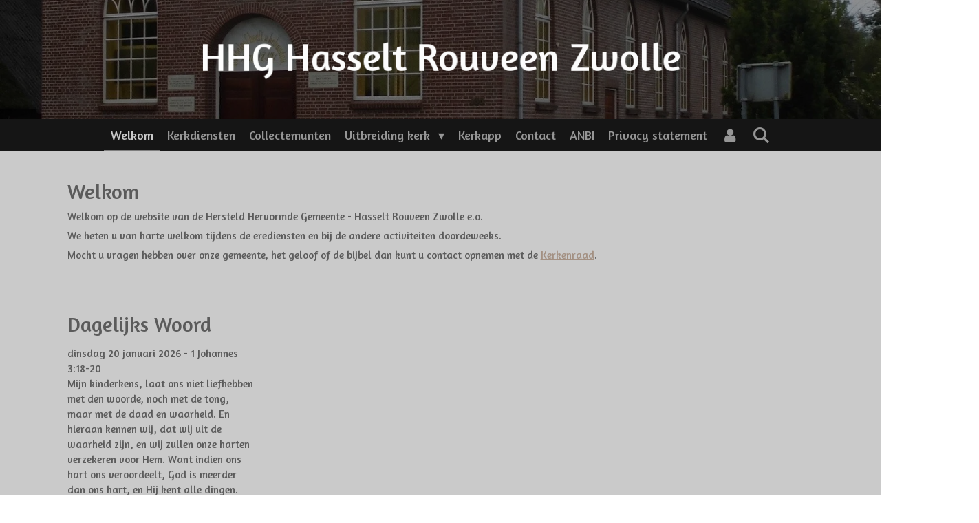

--- FILE ---
content_type: text/html; charset=UTF-8
request_url: https://www.hhg-hrz.nl/
body_size: 11352
content:
<!DOCTYPE html>
<html lang="nl">
    <head>
        <meta http-equiv="Content-Type" content="text/html; charset=utf-8">
        <meta name="viewport" content="width=device-width, initial-scale=1.0, maximum-scale=5.0">
        <meta http-equiv="X-UA-Compatible" content="IE=edge">
        <link rel="canonical" href="https://www.hhg-hrz.nl/">
        <link rel="sitemap" type="application/xml" href="https://www.hhg-hrz.nl/sitemap.xml">
        <meta property="og:title" content="Welkom HHG-HRZ">
        <meta property="og:url" content="https://www.hhg-hrz.nl/">
        <base href="https://www.hhg-hrz.nl/">
        <meta name="description" property="og:description" content="">
                <script nonce="38527e326b956264f948e45364c39685">
            
            window.JOUWWEB = window.JOUWWEB || {};
            window.JOUWWEB.application = window.JOUWWEB.application || {};
            window.JOUWWEB.application = {"backends":[{"domain":"jouwweb.nl","freeDomain":"jouwweb.site"},{"domain":"webador.com","freeDomain":"webadorsite.com"},{"domain":"webador.de","freeDomain":"webadorsite.com"},{"domain":"webador.fr","freeDomain":"webadorsite.com"},{"domain":"webador.es","freeDomain":"webadorsite.com"},{"domain":"webador.it","freeDomain":"webadorsite.com"},{"domain":"jouwweb.be","freeDomain":"jouwweb.site"},{"domain":"webador.ie","freeDomain":"webadorsite.com"},{"domain":"webador.co.uk","freeDomain":"webadorsite.com"},{"domain":"webador.at","freeDomain":"webadorsite.com"},{"domain":"webador.be","freeDomain":"webadorsite.com"},{"domain":"webador.ch","freeDomain":"webadorsite.com"},{"domain":"webador.ch","freeDomain":"webadorsite.com"},{"domain":"webador.mx","freeDomain":"webadorsite.com"},{"domain":"webador.com","freeDomain":"webadorsite.com"},{"domain":"webador.dk","freeDomain":"webadorsite.com"},{"domain":"webador.se","freeDomain":"webadorsite.com"},{"domain":"webador.no","freeDomain":"webadorsite.com"},{"domain":"webador.fi","freeDomain":"webadorsite.com"},{"domain":"webador.ca","freeDomain":"webadorsite.com"},{"domain":"webador.ca","freeDomain":"webadorsite.com"},{"domain":"webador.pl","freeDomain":"webadorsite.com"},{"domain":"webador.com.au","freeDomain":"webadorsite.com"},{"domain":"webador.nz","freeDomain":"webadorsite.com"}],"editorLocale":"nl-NL","editorTimezone":"Europe\/Amsterdam","editorLanguage":"nl","analytics4TrackingId":"G-E6PZPGE4QM","analyticsDimensions":[],"backendDomain":"www.jouwweb.nl","backendShortDomain":"jouwweb.nl","backendKey":"jouwweb-nl","freeWebsiteDomain":"jouwweb.site","noSsl":false,"build":{"reference":"bdb0db9"},"linkHostnames":["www.jouwweb.nl","www.webador.com","www.webador.de","www.webador.fr","www.webador.es","www.webador.it","www.jouwweb.be","www.webador.ie","www.webador.co.uk","www.webador.at","www.webador.be","www.webador.ch","fr.webador.ch","www.webador.mx","es.webador.com","www.webador.dk","www.webador.se","www.webador.no","www.webador.fi","www.webador.ca","fr.webador.ca","www.webador.pl","www.webador.com.au","www.webador.nz"],"assetsUrl":"https:\/\/assets.jwwb.nl","loginUrl":"https:\/\/www.jouwweb.nl\/inloggen","publishUrl":"https:\/\/www.jouwweb.nl\/v2\/website\/5892581\/publish-proxy","adminUserOrIp":false,"pricing":{"plans":{"lite":{"amount":"700","currency":"EUR"},"pro":{"amount":"1200","currency":"EUR"},"business":{"amount":"2400","currency":"EUR"}},"yearlyDiscount":{"price":{"amount":"0","currency":"EUR"},"ratio":0,"percent":"0%","discountPrice":{"amount":"0","currency":"EUR"},"termPricePerMonth":{"amount":"0","currency":"EUR"},"termPricePerYear":{"amount":"0","currency":"EUR"}}},"hcUrl":{"add-product-variants":"https:\/\/help.jouwweb.nl\/hc\/nl\/articles\/28594307773201","basic-vs-advanced-shipping":"https:\/\/help.jouwweb.nl\/hc\/nl\/articles\/28594268794257","html-in-head":"https:\/\/help.jouwweb.nl\/hc\/nl\/articles\/28594336422545","link-domain-name":"https:\/\/help.jouwweb.nl\/hc\/nl\/articles\/28594325307409","optimize-for-mobile":"https:\/\/help.jouwweb.nl\/hc\/nl\/articles\/28594312927121","seo":"https:\/\/help.jouwweb.nl\/hc\/nl\/sections\/28507243966737","transfer-domain-name":"https:\/\/help.jouwweb.nl\/hc\/nl\/articles\/28594325232657","website-not-secure":"https:\/\/help.jouwweb.nl\/hc\/nl\/articles\/28594252935825"}};
            window.JOUWWEB.brand = {"type":"jouwweb","name":"JouwWeb","domain":"JouwWeb.nl","supportEmail":"support@jouwweb.nl"};
                    
                window.JOUWWEB = window.JOUWWEB || {};
                window.JOUWWEB.websiteRendering = {"locale":"nl-NL","timezone":"Europe\/Amsterdam","routes":{"api\/upload\/product-field":"\/_api\/upload\/product-field","checkout\/cart":"\/winkelwagen","payment":"\/bestelling-afronden\/:publicOrderId","payment\/forward":"\/bestelling-afronden\/:publicOrderId\/forward","public-order":"\/bestelling\/:publicOrderId","checkout\/authorize":"\/winkelwagen\/authorize\/:gateway","wishlist":"\/verlanglijst"}};
                                                    window.JOUWWEB.website = {"id":5892581,"locale":"nl-NL","enabled":true,"title":"HHG Hasselt Rouveen Zwolle","hasTitle":true,"roleOfLoggedInUser":null,"ownerLocale":"nl-NL","plan":"pro","freeWebsiteDomain":"jouwweb.site","backendKey":"jouwweb-nl","currency":"EUR","defaultLocale":"nl-NL","url":"https:\/\/www.hhg-hrz.nl\/","homepageSegmentId":25255322,"category":"webshop","isOffline":false,"isPublished":true,"locales":["nl-NL"],"allowed":{"ads":false,"credits":true,"externalLinks":true,"slideshow":true,"customDefaultSlideshow":true,"hostedAlbums":true,"moderators":true,"mailboxQuota":1,"statisticsVisitors":true,"statisticsDetailed":true,"statisticsMonths":1,"favicon":true,"password":true,"freeDomains":0,"freeMailAccounts":1,"canUseLanguages":false,"fileUpload":true,"legacyFontSize":false,"webshop":true,"products":10,"imageText":false,"search":true,"audioUpload":true,"videoUpload":0,"allowDangerousForms":false,"allowHtmlCode":true,"mobileBar":true,"sidebar":false,"poll":false,"allowCustomForms":true,"allowBusinessListing":true,"allowCustomAnalytics":true,"allowAccountingLink":true,"digitalProducts":false,"sitemapElement":false},"mobileBar":{"enabled":false,"theme":"accent","email":{"active":true},"location":{"active":true},"phone":{"active":true},"whatsapp":{"active":false},"social":{"active":false,"network":"facebook"}},"webshop":{"enabled":true,"currency":"EUR","taxEnabled":false,"taxInclusive":true,"vatDisclaimerVisible":false,"orderNotice":null,"orderConfirmation":null,"freeShipping":false,"freeShippingAmount":"0.00","shippingDisclaimerVisible":false,"pickupAllowed":false,"couponAllowed":false,"detailsPageAvailable":false,"socialMediaVisible":false,"termsPage":null,"termsPageUrl":null,"extraTerms":null,"pricingVisible":true,"orderButtonVisible":true,"shippingAdvanced":false,"shippingAdvancedBackEnd":false,"soldOutVisible":true,"backInStockNotificationEnabled":false,"canAddProducts":true,"nextOrderNumber":2026051,"allowedServicePoints":[],"sendcloudConfigured":false,"sendcloudFallbackPublicKey":"a3d50033a59b4a598f1d7ce7e72aafdf","taxExemptionAllowed":false,"invoiceComment":"Zie voor de eerstvolgende ophaaldatum de gemeentegids","emptyCartVisible":false,"minimumOrderPrice":null,"productNumbersEnabled":false,"wishlistEnabled":false,"hideTaxOnCart":true},"isTreatedAsWebshop":true};                            window.JOUWWEB.cart = {"products":[],"coupon":null,"shippingCountryCode":null,"shippingChoice":null,"breakdown":[]};                            window.JOUWWEB.scripts = ["website-rendering\/webshop","website-rendering\/slideshow"];                        window.parent.JOUWWEB.colorPalette = window.JOUWWEB.colorPalette;
        </script>
                <title>Welkom HHG-HRZ</title>
                                                                            <meta property="og:image" content="https&#x3A;&#x2F;&#x2F;primary.jwwb.nl&#x2F;public&#x2F;i&#x2F;h&#x2F;d&#x2F;temp-sbjfcxeynwyfoxgfqzxf&#x2F;diaconie-high.png">
                    <meta property="og:image" content="https&#x3A;&#x2F;&#x2F;primary.jwwb.nl&#x2F;public&#x2F;i&#x2F;h&#x2F;d&#x2F;temp-sbjfcxeynwyfoxgfqzxf&#x2F;kerkvoogdij-high.png">
                    <meta property="og:image" content="https&#x3A;&#x2F;&#x2F;primary.jwwb.nl&#x2F;public&#x2F;i&#x2F;h&#x2F;d&#x2F;temp-sbjfcxeynwyfoxgfqzxf&#x2F;bouwfonds-high.png">
                                    <meta name="twitter:card" content="summary_large_image">
                        <meta property="twitter:image" content="https&#x3A;&#x2F;&#x2F;primary.jwwb.nl&#x2F;public&#x2F;i&#x2F;h&#x2F;d&#x2F;temp-sbjfcxeynwyfoxgfqzxf&#x2F;diaconie-high.png">
                                        <link
                rel="alternate"
                hreflang="nl"
                href="https://www.hhg-hrz.nl/"
            >
                                            <script src="https://plausible.io/js/script.manual.js" nonce="38527e326b956264f948e45364c39685" data-turbo-track="reload" defer data-domain="shard6.jouwweb.nl"></script>
<link rel="stylesheet" type="text/css" href="https://gfonts.jwwb.nl/css?display=fallback&amp;family=Amaranth%3A400%2C700%2C400italic%2C700italic" nonce="38527e326b956264f948e45364c39685" data-turbo-track="dynamic">
<script src="https://assets.jwwb.nl/assets/build/website-rendering/nl-NL.js?bust=af8dcdef13a1895089e9" nonce="38527e326b956264f948e45364c39685" data-turbo-track="reload" defer></script>
<script src="https://assets.jwwb.nl/assets/website-rendering/runtime.cee983c75391f900fb05.js?bust=4ce5de21b577bc4120dd" nonce="38527e326b956264f948e45364c39685" data-turbo-track="reload" defer></script>
<script src="https://assets.jwwb.nl/assets/website-rendering/812.881ee67943804724d5af.js?bust=78ab7ad7d6392c42d317" nonce="38527e326b956264f948e45364c39685" data-turbo-track="reload" defer></script>
<script src="https://assets.jwwb.nl/assets/website-rendering/main.5cc2a9179e0462270809.js?bust=47fa63093185ee0400ae" nonce="38527e326b956264f948e45364c39685" data-turbo-track="reload" defer></script>
<link rel="preload" href="https://assets.jwwb.nl/assets/website-rendering/styles.c611799110a447e67981.css?bust=226f06dc4f39cd5a64cc" as="style">
<link rel="preload" href="https://assets.jwwb.nl/assets/website-rendering/fonts/icons-website-rendering/font/website-rendering.woff2?bust=bd2797014f9452dadc8e" as="font" crossorigin>
<link rel="preconnect" href="https://gfonts.jwwb.nl">
<link rel="stylesheet" type="text/css" href="https://assets.jwwb.nl/assets/website-rendering/styles.c611799110a447e67981.css?bust=226f06dc4f39cd5a64cc" nonce="38527e326b956264f948e45364c39685" data-turbo-track="dynamic">
<link rel="preconnect" href="https://assets.jwwb.nl">
<link rel="stylesheet" type="text/css" href="https://primary.jwwb.nl/public/i/h/d/temp-sbjfcxeynwyfoxgfqzxf/style.css?bust=1768824165" nonce="38527e326b956264f948e45364c39685" data-turbo-track="dynamic">    </head>
    <body
        id="top"
        class="jw-is-slideshow jw-header-is-text jw-is-segment-page jw-is-frontend jw-is-no-sidebar jw-is-no-messagebar jw-is-no-touch-device jw-is-no-mobile"
                                    data-jouwweb-page="25255322"
                                                data-jouwweb-segment-id="25255322"
                                                data-jouwweb-segment-type="page"
                                                data-template-threshold="800"
                                                data-template-name="modern&#x7C;skyline"
                            itemscope
        itemtype="https://schema.org/WebSite"
    >
                                    <meta itemprop="url" content="https://www.hhg-hrz.nl/">
        <a href="#main-content" class="jw-skip-link">
            Ga direct naar de hoofdinhoud        </a>
        <div class="jw-background"></div>
        <div class="jw-body">
            <div class="jw-mobile-menu jw-mobile-is-text js-mobile-menu">
            <button
            type="button"
            class="jw-mobile-menu__button jw-mobile-toggle"
            aria-label="Open / sluit menu"
        >
            <span class="jw-icon-burger"></span>
        </button>
        <div class="jw-mobile-header jw-mobile-header--text">
        <span            class="jw-mobile-header-content"
                        >
                                        <div class="jw-mobile-text">
                                    </div>
                    </span>
    </div>

        <a
        href="/winkelwagen"
        class="jw-mobile-menu__button jw-mobile-header-cart jw-mobile-header-cart--hidden jw-mobile-menu__button--dummy"
        aria-label="Bekijk winkelwagen"
    >
        <span class="jw-icon-badge-wrapper">
            <span class="website-rendering-icon-basket" aria-hidden="true"></span>
            <span class="jw-icon-badge hidden" aria-hidden="true"></span>
        </span>
    </a>
    
    </div>
    <div class="jw-mobile-menu-search jw-mobile-menu-search--hidden">
        <form
            action="/zoeken"
            method="get"
            class="jw-mobile-menu-search__box"
        >
            <input
                type="text"
                name="q"
                value=""
                placeholder="Zoeken..."
                class="jw-mobile-menu-search__input"
                aria-label="Zoeken"
            >
            <button type="submit" class="jw-btn jw-btn--style-flat jw-mobile-menu-search__button" aria-label="Zoeken">
                <span class="website-rendering-icon-search" aria-hidden="true"></span>
            </button>
            <button type="button" class="jw-btn jw-btn--style-flat jw-mobile-menu-search__button js-cancel-search" aria-label="Zoekopdracht annuleren">
                <span class="website-rendering-icon-cancel" aria-hidden="true"></span>
            </button>
        </form>
    </div>
            <header class="header-wrap js-topbar-content-container">
    <div class="header-wrap__inner">
        <div class="jw-header-logo">
        <div
    class="jw-header jw-header-title-container jw-header-text jw-header-text-toggle"
    data-stylable="false"
>
    <h1        id="jw-header-title"
        class="jw-header-title"
            >
            </h1>
</div>
</div>
    </div>
</header>
<div
    id="jw-slideshow"
    class="jw-slideshow jw-slideshow-toggle jw-slideshow--height-ratio banner-sm"
    data-pause="7000"
    data-autoplay="1"
    data-transition="horizontal"
    data-ratio="0.24"
>
                    <div class="bx-wrapper"><div class="bx-viewport">
        <ul>
                    <li class="jw-slideshow-slide">
    <div data-key="0" data-text="&lt;span style=&quot;font-size: 150%;&quot;&gt;HHG Hasselt Rouveen Zwolle&lt;/span&gt;" data-subtext="" data-buttontext="" data-buttontarget="_self" data-backdrop="1" data-layout="text" style="background-position: 50% 31%; background-image: url(&#039;https://primary.jwwb.nl/public/i/h/d/temp-sbjfcxeynwyfoxgfqzxf/bannergroot-standard-lvnhqh.jpg?enable-io=true&amp;fit=bounds&amp;width=1920&amp;height=1920&#039;);" data-background-position-x="0.5" data-background-position-y="0.31" class="jw-slideshow-slide-content jw-slideshow-slide-content--display-cover jw-slideshow-slide-content--backdrop jw-slideshow-slide-content--captions">                            <div class="jw-slideshow-slide-backdrop"></div>
                        <div class="bx-caption-wrapper jw-slideshow-slide-align-center">
            <div class="bx-caption">
                <div class="jw-slideshow-title"><span style="font-size: 150%;">HHG Hasselt Rouveen Zwolle</span></div>
                                            </div>
        </div>
    </div>
</li>

            </ul>
            </div></div>
        <div class="jw-slideshow__scroll-arrow">
        <i class="website-rendering-icon-down-open-big"></i>
    </div>
    <style>
                .jw-slideshow-slide-content {
            min-height: 24vh;
        }
        @media screen and (min-height: 1200px) {
            .jw-slideshow-slide-content {
                min-height: 288px;
            }
        }
            </style>
</div>

<script nonce="38527e326b956264f948e45364c39685">
    JOUWWEB.templateConfig = {
        header: {
            selector: '.header-wrap',
            mobileSelector: '.jw-mobile-menu',
            updatePusher: function (headerHeight) {
                var $sliderStyle = $('#sliderStyle');

                if ($sliderStyle.length === 0) {
                    $sliderStyle = $('<style />')
                        .attr('id', 'sliderStyle')
                        .appendTo(document.body);
                }

                $sliderStyle.html('.jw-slideshow-slide-content { padding-top: ' + headerHeight + 'px; padding-bottom: ' + (headerHeight * (2/3)) + 'px; } .bx-controls-direction { margin-top: ' + (headerHeight * (1/6)) + 'px; }');

                // make sure slider also gets correct height (because of the added padding)
                $('.jw-slideshow-slide[aria-hidden=false]').each(function (index) {
                    var $this = $(this);
                    headerHeight = $this.outerHeight() > headerHeight ? $this.outerHeight() : headerHeight;
                    $this.closest('.bx-viewport').css({
                        height: headerHeight + 'px',
                    });
                });

                // If a page has a message-bar, offset the mobile nav.
                const $messageBar = $('.message-bar');
                if ($messageBar.length > 0) {
                    // Only apply to .js-mobile-menu if there is a slideshow
                    $(`.jw-is-slideshow .js-mobile-menu, .jw-menu-clone`).css('top', $messageBar.outerHeight());
                }
            },
        },
        mainContentOffset: function () {
            return $('.main-content').offset().top - ($('body').hasClass('jw-menu-is-mobile') ? 0 : 60);
        },
    };
</script>
<nav class="jw-menu-copy">
    <ul
    id="jw-menu"
    class="jw-menu jw-menu-horizontal"
            >
            <li
    class="jw-menu-item jw-menu-is-active"
>
        <a        class="jw-menu-link js-active-menu-item"
        href="/"                                            data-page-link-id="25255322"
                            >
                <span class="">
            Welkom        </span>
            </a>
                </li>
            <li
    class="jw-menu-item"
>
        <a        class="jw-menu-link"
        href="/kerkdiensten"                                            data-page-link-id="30323789"
                            >
                <span class="">
            Kerkdiensten        </span>
            </a>
                </li>
            <li
    class="jw-menu-item"
>
        <a        class="jw-menu-link"
        href="/collectemunten"                                            data-page-link-id="25255340"
                            >
                <span class="">
            Collectemunten        </span>
            </a>
                </li>
            <li
    class="jw-menu-item jw-menu-has-submenu"
>
        <a        class="jw-menu-link"
        href="/uitbreiding-kerk"                                            data-page-link-id="26373121"
                            >
                <span class="">
            Uitbreiding kerk        </span>
                    <span class="jw-arrow jw-arrow-toplevel"></span>
            </a>
                    <ul
            class="jw-submenu"
                    >
                            <li
    class="jw-menu-item"
>
        <a        class="jw-menu-link"
        href="https://www.uitbreidinghhghrz.nl/"                    target="_blank"
                            rel="noopener"
                                            data-link-id="25601243"
                    >
                <span class="">
            Acties uitbreiding kerk        </span>
            </a>
                </li>
                            <li
    class="jw-menu-item"
>
        <a        class="jw-menu-link"
        href="https://www.hhg-hrz.nl/uitbreiding-kerk"                    target="_blank"
                            rel="noopener"
                                            data-link-id="26384674"
                    >
                <span class="">
            Uitbreiding kerk        </span>
            </a>
                </li>
                    </ul>
        </li>
            <li
    class="jw-menu-item"
>
        <a        class="jw-menu-link"
        href="/kerkapp"                                            data-page-link-id="27788120"
                            >
                <span class="">
            Kerkapp        </span>
            </a>
                </li>
            <li
    class="jw-menu-item"
>
        <a        class="jw-menu-link"
        href="/contact"                                            data-page-link-id="25255341"
                            >
                <span class="">
            Contact        </span>
            </a>
                </li>
            <li
    class="jw-menu-item"
>
        <a        class="jw-menu-link"
        href="/anbi"                                            data-page-link-id="25601840"
                            >
                <span class="">
            ANBI        </span>
            </a>
                </li>
            <li
    class="jw-menu-item"
>
        <a        class="jw-menu-link"
        href="/privacy-statement"                                            data-page-link-id="25601415"
                            >
                <span class="">
            Privacy statement        </span>
            </a>
                </li>
            <li
    class="jw-menu-item"
>
        <a        class="jw-menu-link jw-menu-link--icon"
        href="/account"                                                            title="Account"
            >
                                <span class="website-rendering-icon-user"></span>
                            <span class="hidden-desktop-horizontal-menu">
            Account        </span>
            </a>
                </li>
            <li
    class="jw-menu-item jw-menu-search-item"
>
        <button        class="jw-menu-link jw-menu-link--icon jw-text-button"
                                                                    title="Zoeken"
            >
                                <span class="website-rendering-icon-search"></span>
                            <span class="hidden-desktop-horizontal-menu">
            Zoeken        </span>
            </button>
                
            <div class="jw-popover-container jw-popover-container--inline is-hidden">
                <div class="jw-popover-backdrop"></div>
                <div class="jw-popover">
                    <div class="jw-popover__arrow"></div>
                    <div class="jw-popover__content jw-section-white">
                        <form itemprop="potentialAction" itemscope itemtype="https://schema.org/SearchAction" class="jw-search" action="/zoeken" method="get">
                            <meta itemprop="target" content="/zoeken?q={q}" />
                            <input class="jw-search__input" type="text" name="q" value="" placeholder="Zoeken..." aria-label="Zoeken"  itemprop="query-input">
                            <button class="jw-search__submit" type="submit" aria-label="Zoeken">
                                <span class="website-rendering-icon-search" aria-hidden="true"></span>
                            </button>
                        </form>
                    </div>
                </div>
            </div>
                        </li>
            <li
    class="jw-menu-item js-menu-cart-item jw-menu-cart-item--hidden"
>
        <a        class="jw-menu-link jw-menu-link--icon"
        href="/winkelwagen"                                                            title="Winkelwagen"
            >
                                    <span class="jw-icon-badge-wrapper">
                        <span class="website-rendering-icon-basket"></span>
                                            <span class="jw-icon-badge hidden">
                    0                </span>
                            <span class="hidden-desktop-horizontal-menu">
            Winkelwagen        </span>
            </a>
                </li>
    
    </ul>

    <script nonce="38527e326b956264f948e45364c39685" id="jw-mobile-menu-template" type="text/template">
        <ul id="jw-menu" class="jw-menu jw-menu-horizontal">
                            <li
    class="jw-menu-item jw-menu-search-item"
>
                
                 <li class="jw-menu-item jw-mobile-menu-search-item">
                    <form class="jw-search" action="/zoeken" method="get">
                        <input class="jw-search__input" type="text" name="q" value="" placeholder="Zoeken..." aria-label="Zoeken">
                        <button class="jw-search__submit" type="submit" aria-label="Zoeken">
                            <span class="website-rendering-icon-search" aria-hidden="true"></span>
                        </button>
                    </form>
                </li>
                        </li>
                            <li
    class="jw-menu-item jw-menu-is-active"
>
        <a        class="jw-menu-link js-active-menu-item"
        href="/"                                            data-page-link-id="25255322"
                            >
                <span class="">
            Welkom        </span>
            </a>
                </li>
                            <li
    class="jw-menu-item"
>
        <a        class="jw-menu-link"
        href="/kerkdiensten"                                            data-page-link-id="30323789"
                            >
                <span class="">
            Kerkdiensten        </span>
            </a>
                </li>
                            <li
    class="jw-menu-item"
>
        <a        class="jw-menu-link"
        href="/collectemunten"                                            data-page-link-id="25255340"
                            >
                <span class="">
            Collectemunten        </span>
            </a>
                </li>
                            <li
    class="jw-menu-item jw-menu-has-submenu"
>
        <a        class="jw-menu-link"
        href="/uitbreiding-kerk"                                            data-page-link-id="26373121"
                            >
                <span class="">
            Uitbreiding kerk        </span>
                    <span class="jw-arrow jw-arrow-toplevel"></span>
            </a>
                    <ul
            class="jw-submenu"
                    >
                            <li
    class="jw-menu-item"
>
        <a        class="jw-menu-link"
        href="https://www.uitbreidinghhghrz.nl/"                    target="_blank"
                            rel="noopener"
                                            data-link-id="25601243"
                    >
                <span class="">
            Acties uitbreiding kerk        </span>
            </a>
                </li>
                            <li
    class="jw-menu-item"
>
        <a        class="jw-menu-link"
        href="https://www.hhg-hrz.nl/uitbreiding-kerk"                    target="_blank"
                            rel="noopener"
                                            data-link-id="26384674"
                    >
                <span class="">
            Uitbreiding kerk        </span>
            </a>
                </li>
                    </ul>
        </li>
                            <li
    class="jw-menu-item"
>
        <a        class="jw-menu-link"
        href="/kerkapp"                                            data-page-link-id="27788120"
                            >
                <span class="">
            Kerkapp        </span>
            </a>
                </li>
                            <li
    class="jw-menu-item"
>
        <a        class="jw-menu-link"
        href="/contact"                                            data-page-link-id="25255341"
                            >
                <span class="">
            Contact        </span>
            </a>
                </li>
                            <li
    class="jw-menu-item"
>
        <a        class="jw-menu-link"
        href="/anbi"                                            data-page-link-id="25601840"
                            >
                <span class="">
            ANBI        </span>
            </a>
                </li>
                            <li
    class="jw-menu-item"
>
        <a        class="jw-menu-link"
        href="/privacy-statement"                                            data-page-link-id="25601415"
                            >
                <span class="">
            Privacy statement        </span>
            </a>
                </li>
                            <li
    class="jw-menu-item"
>
        <a        class="jw-menu-link jw-menu-link--icon"
        href="/account"                                                            title="Account"
            >
                                <span class="website-rendering-icon-user"></span>
                            <span class="hidden-desktop-horizontal-menu">
            Account        </span>
            </a>
                </li>
            
                    </ul>
    </script>
</nav>
<div class="main-content">
    
<main id="main-content" class="block-content">
    <div data-section-name="content" class="jw-section jw-section-content jw-responsive">
        <div
    id="jw-element-427855969"
    data-jw-element-id="427855969"
        class="jw-tree-node jw-element jw-strip-root jw-tree-container jw-responsive jw-node-is-first-child jw-node-is-last-child"
>
    <div
    id="jw-element-435754904"
    data-jw-element-id="435754904"
        class="jw-tree-node jw-element jw-strip jw-tree-container jw-responsive jw-strip--default jw-strip--style-color jw-strip--color-default jw-strip--padding-both jw-node-is-first-child jw-strip--primary"
>
    <div class="jw-strip__content-container"><div class="jw-strip__content jw-responsive">
                    <div
    id="jw-element-435772487"
    data-jw-element-id="435772487"
        class="jw-tree-node jw-element jw-columns jw-tree-container jw-responsive jw-tree-horizontal jw-columns--mode-flex jw-node-is-first-child jw-node-is-last-child"
>
    <div
    id="jw-element-435772488"
    data-jw-element-id="435772488"
            style="width: 75.073724196531%"
        class="jw-tree-node jw-element jw-column jw-tree-container jw-responsive jw-node-is-first-child"
>
    <div
    id="jw-element-435771667"
    data-jw-element-id="435771667"
        class="jw-tree-node jw-element jw-image-text jw-node-is-first-child"
>
    <div class="jw-element-imagetext-text">
            <h2 class="jw-heading-100">Welkom</h2>    </div>
</div><div
    id="jw-element-435754906"
    data-jw-element-id="435754906"
        class="jw-tree-node jw-element jw-image-text jw-node-is-last-child"
>
    <div class="jw-element-imagetext-text">
            <p>Welkom op de website van de Hersteld Hervormde Gemeente - Hasselt Rouveen Zwolle e.o.</p>
<p>We heten u van harte welkom tijdens de erediensten en bij de andere activiteiten doordeweeks.</p>
<p>Mocht u vragen hebben over onze gemeente, het geloof of de bijbel dan kunt u contact opnemen met de <a data-jwlink-type="page" data-jwlink-identifier="25255341" data-jwlink-title="Contact" href="/contact">Kerkenraad</a>.</p>
<p>&nbsp;</p>    </div>
</div></div><div
    id="jw-element-435772490"
    data-jw-element-id="435772490"
            style="width: 24.926275803469%"
        class="jw-tree-node jw-element jw-column jw-tree-container jw-responsive jw-node-is-last-child"
>
    <div
    id="jw-element-435773872"
    data-jw-element-id="435773872"
        class="jw-tree-node jw-element jw-image-text jw-node-is-first-child"
>
    <div class="jw-element-imagetext-text">
            <h2 class="jw-heading-100">Dagelijks Woord</h2>    </div>
</div><div
    id="jw-element-435755049"
    data-jw-element-id="435755049"
        class="jw-tree-node jw-element jw-html jw-node-is-last-child"
>
    <div class="jw-html-wrapper">
    <script src="https://feed.dagelijkswoord.nl/js?&amp;t=t&amp;v=2" type="text/javascript"></script>
<script type="text/javascript">
  var dagelijkswoordtitel=document.getElementById('dagelijkswoordtitel');
  var dagelijkswoordtekst=document.getElementById('dagelijkswoordtekst');
  dagelijkswoordtitel.onclick=function(e){
      e.preventDefault();
  };
  dagelijkswoordtekst.onclick=function(e){
      e.preventDefault();
  };
</script>    </div>
</div></div></div></div></div></div><div
    id="jw-element-427856220"
    data-jw-element-id="427856220"
        class="jw-tree-node jw-element jw-strip jw-tree-container jw-responsive jw-strip--default jw-strip--style-color jw-strip--color-inverse jw-strip--padding-both"
>
    <div class="jw-strip__content-container"><div class="jw-strip__content jw-responsive"><div
    id="jw-element-435774810"
    data-jw-element-id="435774810"
        class="jw-tree-node jw-element jw-columns jw-tree-container jw-responsive jw-tree-horizontal jw-columns--mode-flex jw-node-is-first-child jw-node-is-last-child"
>
    <div
    id="jw-element-435774812"
    data-jw-element-id="435774812"
            style="width: 50%"
        class="jw-tree-node jw-element jw-column jw-tree-container jw-responsive jw-node-is-first-child"
>
    <div
    id="jw-element-429768379"
    data-jw-element-id="429768379"
        class="jw-tree-node jw-element jw-image jw-node-is-first-child"
>
    <div
    class="jw-intent jw-element-image jw-element-content jw-element-image-is-center jw-element-image-is-icon"
            style="width: 34px;"
    >
            
        
                <picture
            class="jw-element-image__image-wrapper jw-image-is-flat jw-intrinsic"
            style="padding-top: 100%;"
        >
                            <div class="jw-element-image__image jw-intrinsic__item jw-icon-image">
                    <div
                        class="jw-icon-image__inner"
                        style="--jw-element-image--icon-image: url('https://assets.jwwb.nl/assets/img/icons/map-marker.svg');"
                    ></div>
                </div>
                    </picture>

            </div>
</div><div
    id="jw-element-429768380"
    data-jw-element-id="429768380"
        class="jw-tree-node jw-element jw-image-text"
>
    <div class="jw-element-imagetext-text">
            <p style="text-align: center;"><strong>Adres kerkgebouw doordeweekse activiteiten:</strong></p>
<p style="text-align: center;">Oude Rijksweg 436<br />7954 GV ROUVEEN</p>
<p style="text-align: center;"><span>0522-701298</span></p>    </div>
</div><div
    id="jw-element-435777271"
    data-jw-element-id="435777271"
        class="jw-tree-node jw-element jw-spacer"
>
    <div
    class="jw-element-spacer-container "
    style="height: 25px"
>
    </div>
</div><div
    id="jw-element-435755937"
    data-jw-element-id="435755937"
        class="jw-tree-node jw-element jw-map jw-node-is-last-child"
>
        <div class="jw-map-wrapper jw-map--marker-accent">
        <div
            id="jw-map-435755937"
            class="jw-map-div"
            style="min-height: 300px;"
            data-lat="52.6170589"
            data-lng="6.1852056"
            data-zoom="13"
            data-controls="1"
            data-location="Oude Rijksweg 436, 7954 GV Rouveen, Nederland"
            data-location-lat="52.6170589"
            data-location-lng="6.1852056"
            data-theme="normal"
        ></div>
            </div>
</div></div><div
    id="jw-element-435774814"
    data-jw-element-id="435774814"
            style="width: 50%"
        class="jw-tree-node jw-element jw-column jw-tree-container jw-responsive jw-node-is-last-child"
>
    <div
    id="jw-element-435774930"
    data-jw-element-id="435774930"
        class="jw-tree-node jw-element jw-image jw-node-is-first-child"
>
    <div
    class="jw-intent jw-element-image jw-element-content jw-element-image-is-center jw-element-image-is-icon"
            style="width: 34px;"
    >
            
        
                <picture
            class="jw-element-image__image-wrapper jw-image-is-flat jw-intrinsic"
            style="padding-top: 100%;"
        >
                            <div class="jw-element-image__image jw-intrinsic__item jw-icon-image">
                    <div
                        class="jw-icon-image__inner"
                        style="--jw-element-image--icon-image: url('https://assets.jwwb.nl/assets/img/icons/map-marker.svg');"
                    ></div>
                </div>
                    </picture>

            </div>
</div><div
    id="jw-element-435775436"
    data-jw-element-id="435775436"
        class="jw-tree-node jw-element jw-image-text"
>
    <div class="jw-element-imagetext-text">
            <p style="text-align: center;"><strong>Adres kerkgebouw zondagse erediensten:</strong></p>
<p style="text-align: center;"><strong>Maranathakerk</strong></p>
<p style="text-align: center;">Burgemeester van der Grondenstraat 73</p>
<p style="text-align: center;">7711 HS Nieuwleusen</p>    </div>
</div><div
    id="jw-element-435777350"
    data-jw-element-id="435777350"
        class="jw-tree-node jw-element jw-spacer"
>
    <div
    class="jw-element-spacer-container "
    style="height: 19px"
>
    </div>
</div><div
    id="jw-element-435775005"
    data-jw-element-id="435775005"
        class="jw-tree-node jw-element jw-map jw-node-is-last-child"
>
        <div class="jw-map-wrapper jw-map--marker-accent">
        <div
            id="jw-map-435775005"
            class="jw-map-div"
            style="min-height: 300px;"
            data-lat="52.5907135"
            data-lng="6.2776230000002"
            data-zoom="13"
            data-controls="1"
            data-location="Burgemeester van der Grondenstraat 73, 7711 HS Nieuwleusen, Nederland"
            data-location-lat="52.5907135"
            data-location-lng="6.277623"
            data-theme="normal"
        ></div>
            </div>
</div></div></div></div></div></div><div
    id="jw-element-555281596"
    data-jw-element-id="555281596"
        class="jw-tree-node jw-element jw-strip jw-tree-container jw-responsive jw-strip--default jw-strip--style-color jw-strip--color-default jw-strip--padding-both jw-node-is-last-child"
>
    <div class="jw-strip__content-container"><div class="jw-strip__content jw-responsive"><div
    id="jw-element-555281598"
    data-jw-element-id="555281598"
        class="jw-tree-node jw-element jw-box jw-tree-container jw-responsive jw-box--color-default jw-node-is-first-child"
>
    <div
    id="jw-element-555281600"
    data-jw-element-id="555281600"
        class="jw-tree-node jw-element jw-image-text jw-node-is-first-child"
>
    <div class="jw-element-imagetext-text">
            <h2 class="jw-heading-100" style="text-align: center;">Collecte</h2>    </div>
</div><div
    id="jw-element-555281601"
    data-jw-element-id="555281601"
        class="jw-tree-node jw-element jw-image-text jw-node-is-last-child"
>
    <div class="jw-element-imagetext-text">
            <p style="text-align: center;">Wilt u een financi&euml;le bijdrage doen aan onze gemeente?<br />Uw gift is van harte welkom!</p>
<p style="text-align: center;">Via onderstaande knoppen kunt u aan de gewenste doelen uw bijdrage doen.</p>    </div>
</div></div><div
    id="jw-element-555281603"
    data-jw-element-id="555281603"
        class="jw-tree-node jw-element jw-spacer"
>
    <div
    class="jw-element-spacer-container "
    style="height: 50px"
>
    </div>
</div><div
    id="jw-element-555285281"
    data-jw-element-id="555285281"
        class="jw-tree-node jw-element jw-columns jw-tree-container jw-responsive jw-tree-horizontal jw-columns--mode-flex jw-node-is-last-child"
>
    <div
    id="jw-element-555285282"
    data-jw-element-id="555285282"
            style="width: 33.333333333333%"
        class="jw-tree-node jw-element jw-column jw-tree-container jw-responsive jw-node-is-first-child"
>
    <div
    id="jw-element-555326075"
    data-jw-element-id="555326075"
        class="jw-tree-node jw-element jw-image-text jw-node-is-first-child"
>
    <div class="jw-element-imagetext-text">
            <p style="text-align: center;"><span style="color: #5b5b5b;"><a data-jwlink-type="extern" data-jwlink-identifier="https://betaalverzoek.rabobank.nl/betaalverzoek/?id=xdIBaYuVSjKJ3MDgVxBEbg" data-jwlink-title="" target="_blank" href="https://betaalverzoek.rabobank.nl/betaalverzoek/?id=xdIBaYuVSjKJ3MDgVxBEbg" rel="noopener" style="color: #5b5b5b;">Diaconie</a></span></p>    </div>
</div><div
    id="jw-element-554981851"
    data-jw-element-id="554981851"
        class="jw-tree-node jw-element jw-image jw-node-is-last-child"
>
    <div
    class="jw-intent jw-element-image jw-element-content jw-element-image-is-center"
            style="width: 130px;"
    >
            
                    <a href="https://betaalverzoek.rabobank.nl/betaalverzoek/?id=xdIBaYuVSjKJ3MDgVxBEbg" target="_blank" rel="noopener">        
                <picture
            class="jw-element-image__image-wrapper jw-image-is-square jw-intrinsic"
            style="padding-top: 99.6633%;"
        >
                                            <img class="jw-element-image__image jw-intrinsic__item" style="--jw-element-image--pan-x: 0.5; --jw-element-image--pan-y: 0.5;" alt="" src="https://primary.jwwb.nl/public/i/h/d/temp-sbjfcxeynwyfoxgfqzxf/diaconie-standard.png" srcset="https://primary.jwwb.nl/public/i/h/d/temp-sbjfcxeynwyfoxgfqzxf/diaconie-high.png?enable-io=true&amp;width=96 96w, https://primary.jwwb.nl/public/i/h/d/temp-sbjfcxeynwyfoxgfqzxf/diaconie-high.png?enable-io=true&amp;width=147 147w, https://primary.jwwb.nl/public/i/h/d/temp-sbjfcxeynwyfoxgfqzxf/diaconie-high.png?enable-io=true&amp;width=226 226w, https://primary.jwwb.nl/public/i/h/d/temp-sbjfcxeynwyfoxgfqzxf/diaconie-high.png?enable-io=true&amp;width=347 347w, https://primary.jwwb.nl/public/i/h/d/temp-sbjfcxeynwyfoxgfqzxf/diaconie-high.png?enable-io=true&amp;width=532 532w, https://primary.jwwb.nl/public/i/h/d/temp-sbjfcxeynwyfoxgfqzxf/diaconie-high.png?enable-io=true&amp;width=816 816w, https://primary.jwwb.nl/public/i/h/d/temp-sbjfcxeynwyfoxgfqzxf/diaconie-high.png?enable-io=true&amp;width=1252 1252w, https://primary.jwwb.nl/public/i/h/d/temp-sbjfcxeynwyfoxgfqzxf/diaconie-high.png?enable-io=true&amp;width=1920 1920w" sizes="auto, min(100vw, 130px), 100vw" loading="lazy" width="297" height="296">                    </picture>

                    </a>
            </div>
</div></div><div
    id="jw-element-555285283"
    data-jw-element-id="555285283"
            style="width: 33.333333333333%"
        class="jw-tree-node jw-element jw-column jw-tree-container jw-responsive"
>
    <div
    id="jw-element-554980169"
    data-jw-element-id="554980169"
        class="jw-tree-node jw-element jw-image-text jw-node-is-first-child"
>
    <div class="jw-element-imagetext-text">
            <p style="text-align: center;"><span style="color: #5b5b5b;"><a data-jwlink-type="extern" data-jwlink-identifier="https://betaalverzoek.rabobank.nl/betaalverzoek/?id=BFaPiKveSMu-ajVtBnin0w" href="https://betaalverzoek.rabobank.nl/betaalverzoek/?id=BFaPiKveSMu-ajVtBnin0w" data-jwlink-readonly="false" target="_blank" rel="noopener" style="color: #5b5b5b;">Kerkvoogdij</a></span></p>    </div>
</div><div
    id="jw-element-554984785"
    data-jw-element-id="554984785"
        class="jw-tree-node jw-element jw-image jw-node-is-last-child"
>
    <div
    class="jw-intent jw-element-image jw-element-content jw-element-image-is-center"
            style="width: 125px;"
    >
            
                    <a href="https://betaalverzoek.rabobank.nl/betaalverzoek/?id=BFaPiKveSMu-ajVtBnin0w" target="_blank" rel="noopener">        
                <picture
            class="jw-element-image__image-wrapper jw-image-is-square jw-intrinsic"
            style="padding-top: 100%;"
        >
                                            <img class="jw-element-image__image jw-intrinsic__item" style="--jw-element-image--pan-x: 0.5; --jw-element-image--pan-y: 0.5;" alt="" src="https://primary.jwwb.nl/public/i/h/d/temp-sbjfcxeynwyfoxgfqzxf/kerkvoogdij-standard.png" srcset="https://primary.jwwb.nl/public/i/h/d/temp-sbjfcxeynwyfoxgfqzxf/kerkvoogdij-high.png?enable-io=true&amp;width=96 96w, https://primary.jwwb.nl/public/i/h/d/temp-sbjfcxeynwyfoxgfqzxf/kerkvoogdij-high.png?enable-io=true&amp;width=147 147w, https://primary.jwwb.nl/public/i/h/d/temp-sbjfcxeynwyfoxgfqzxf/kerkvoogdij-high.png?enable-io=true&amp;width=226 226w, https://primary.jwwb.nl/public/i/h/d/temp-sbjfcxeynwyfoxgfqzxf/kerkvoogdij-high.png?enable-io=true&amp;width=347 347w, https://primary.jwwb.nl/public/i/h/d/temp-sbjfcxeynwyfoxgfqzxf/kerkvoogdij-high.png?enable-io=true&amp;width=532 532w, https://primary.jwwb.nl/public/i/h/d/temp-sbjfcxeynwyfoxgfqzxf/kerkvoogdij-high.png?enable-io=true&amp;width=816 816w, https://primary.jwwb.nl/public/i/h/d/temp-sbjfcxeynwyfoxgfqzxf/kerkvoogdij-high.png?enable-io=true&amp;width=1252 1252w, https://primary.jwwb.nl/public/i/h/d/temp-sbjfcxeynwyfoxgfqzxf/kerkvoogdij-high.png?enable-io=true&amp;width=1920 1920w" sizes="auto, min(100vw, 125px), 100vw" loading="lazy" width="300" height="300">                    </picture>

                    </a>
            </div>
</div></div><div
    id="jw-element-555285284"
    data-jw-element-id="555285284"
            style="width: 33.333333333333%"
        class="jw-tree-node jw-element jw-column jw-tree-container jw-responsive jw-node-is-last-child"
>
    <div
    id="jw-element-554980386"
    data-jw-element-id="554980386"
        class="jw-tree-node jw-element jw-image-text jw-node-is-first-child"
>
    <div class="jw-element-imagetext-text">
            <p style="text-align: center;"><span style="color: #5b5b5b;"><a data-jwlink-type="extern" data-jwlink-identifier="https://betaalverzoek.rabobank.nl/betaalverzoek/?id=kuqFWpyZR_iDCUggJl2KkQ" data-jwlink-title="" target="_blank" href="https://betaalverzoek.rabobank.nl/betaalverzoek/?id=kuqFWpyZR_iDCUggJl2KkQ" rel="noopener" style="color: #5b5b5b;">Bouwfonds</a></span></p>    </div>
</div><div
    id="jw-element-554985580"
    data-jw-element-id="554985580"
        class="jw-tree-node jw-element jw-image jw-node-is-last-child"
>
    <div
    class="jw-intent jw-element-image jw-element-content jw-element-image-is-center"
            style="width: 127px;"
    >
            
                    <a href="https://betaalverzoek.rabobank.nl/betaalverzoek/?id=kuqFWpyZR_iDCUggJl2KkQ" target="_blank" rel="noopener">        
                <picture
            class="jw-element-image__image-wrapper jw-image-is-square jw-intrinsic"
            style="padding-top: 99.6599%;"
        >
                                            <img class="jw-element-image__image jw-intrinsic__item" style="--jw-element-image--pan-x: 0.5; --jw-element-image--pan-y: 0.5;" alt="" src="https://primary.jwwb.nl/public/i/h/d/temp-sbjfcxeynwyfoxgfqzxf/bouwfonds-standard.png" srcset="https://primary.jwwb.nl/public/i/h/d/temp-sbjfcxeynwyfoxgfqzxf/bouwfonds-high.png?enable-io=true&amp;width=96 96w, https://primary.jwwb.nl/public/i/h/d/temp-sbjfcxeynwyfoxgfqzxf/bouwfonds-high.png?enable-io=true&amp;width=147 147w, https://primary.jwwb.nl/public/i/h/d/temp-sbjfcxeynwyfoxgfqzxf/bouwfonds-high.png?enable-io=true&amp;width=226 226w, https://primary.jwwb.nl/public/i/h/d/temp-sbjfcxeynwyfoxgfqzxf/bouwfonds-high.png?enable-io=true&amp;width=347 347w, https://primary.jwwb.nl/public/i/h/d/temp-sbjfcxeynwyfoxgfqzxf/bouwfonds-high.png?enable-io=true&amp;width=532 532w, https://primary.jwwb.nl/public/i/h/d/temp-sbjfcxeynwyfoxgfqzxf/bouwfonds-high.png?enable-io=true&amp;width=816 816w, https://primary.jwwb.nl/public/i/h/d/temp-sbjfcxeynwyfoxgfqzxf/bouwfonds-high.png?enable-io=true&amp;width=1252 1252w, https://primary.jwwb.nl/public/i/h/d/temp-sbjfcxeynwyfoxgfqzxf/bouwfonds-high.png?enable-io=true&amp;width=1920 1920w" sizes="auto, min(100vw, 127px), 100vw" loading="lazy" width="294" height="293">                    </picture>

                    </a>
            </div>
</div></div></div></div></div></div></div>            </div>
</main>
    </div>
<footer class="block-footer">
    <div
        data-section-name="footer"
        class="jw-section jw-section-footer jw-responsive"
    >
                <div class="jw-strip jw-strip--default jw-strip--style-color jw-strip--primary jw-strip--color-default jw-strip--padding-both"><div class="jw-strip__content-container"><div class="jw-strip__content jw-responsive">            <div
    id="jw-element-427855968"
    data-jw-element-id="427855968"
        class="jw-tree-node jw-element jw-simple-root jw-tree-container jw-responsive jw-node-is-first-child jw-node-is-last-child"
>
    <div
    id="jw-element-555300123"
    data-jw-element-id="555300123"
        class="jw-tree-node jw-element jw-columns jw-tree-container jw-responsive jw-tree-horizontal jw-columns--mode-flex jw-node-is-first-child"
>
    <div
    id="jw-element-555300124"
    data-jw-element-id="555300124"
            style="width: 33.333333333333%"
        class="jw-tree-node jw-element jw-column jw-tree-container jw-tree-container--empty jw-responsive jw-node-is-first-child"
>
    </div><div
    id="jw-element-555300125"
    data-jw-element-id="555300125"
            style="width: 33.333333333333%"
        class="jw-tree-node jw-element jw-column jw-tree-container jw-tree-container--empty jw-responsive"
>
    </div><div
    id="jw-element-555300126"
    data-jw-element-id="555300126"
            style="width: 33.333333333333%"
        class="jw-tree-node jw-element jw-column jw-tree-container jw-tree-container--empty jw-responsive jw-node-is-last-child"
>
    </div></div><div
    id="jw-element-555282336"
    data-jw-element-id="555282336"
        class="jw-tree-node jw-element jw-columns jw-tree-container jw-responsive jw-tree-horizontal jw-columns--mode-flex jw-node-is-last-child"
>
    <div
    id="jw-element-555282337"
    data-jw-element-id="555282337"
            style="width: 33.333333333333%"
        class="jw-tree-node jw-element jw-column jw-tree-container jw-tree-container--empty jw-responsive jw-node-is-first-child"
>
    </div><div
    id="jw-element-555282338"
    data-jw-element-id="555282338"
            style="width: 33.333333333333%"
        class="jw-tree-node jw-element jw-column jw-tree-container jw-tree-container--empty jw-responsive"
>
    </div><div
    id="jw-element-555282339"
    data-jw-element-id="555282339"
            style="width: 33.333333333333%"
        class="jw-tree-node jw-element jw-column jw-tree-container jw-tree-container--empty jw-responsive jw-node-is-last-child"
>
    </div></div></div>                            <div class="jw-credits clear">
                    <div class="jw-credits-owner">
                        <div id="jw-footer-text">
                            <div class="jw-footer-text-content">
                                &copy; 2024 - 2026 HHG Hasselt Rouveen Zwolle                            </div>
                        </div>
                    </div>
                    <div class="jw-credits-right">
                                                                    </div>
                </div>
                    </div></div></div>    </div>
</footer>
            
<div class="jw-bottom-bar__container">
    </div>
<div class="jw-bottom-bar__spacer">
    </div>

            <div id="jw-variable-loaded" style="display: none;"></div>
            <div id="jw-variable-values" style="display: none;">
                                    <span data-jw-variable-key="background-color" class="jw-variable-value-background-color"></span>
                                    <span data-jw-variable-key="background" class="jw-variable-value-background"></span>
                                    <span data-jw-variable-key="font-family" class="jw-variable-value-font-family"></span>
                                    <span data-jw-variable-key="paragraph-color" class="jw-variable-value-paragraph-color"></span>
                                    <span data-jw-variable-key="paragraph-link-color" class="jw-variable-value-paragraph-link-color"></span>
                                    <span data-jw-variable-key="paragraph-font-size" class="jw-variable-value-paragraph-font-size"></span>
                                    <span data-jw-variable-key="heading-color" class="jw-variable-value-heading-color"></span>
                                    <span data-jw-variable-key="heading-link-color" class="jw-variable-value-heading-link-color"></span>
                                    <span data-jw-variable-key="heading-font-size" class="jw-variable-value-heading-font-size"></span>
                                    <span data-jw-variable-key="heading-font-family" class="jw-variable-value-heading-font-family"></span>
                                    <span data-jw-variable-key="menu-text-color" class="jw-variable-value-menu-text-color"></span>
                                    <span data-jw-variable-key="menu-text-link-color" class="jw-variable-value-menu-text-link-color"></span>
                                    <span data-jw-variable-key="menu-text-font-size" class="jw-variable-value-menu-text-font-size"></span>
                                    <span data-jw-variable-key="menu-font-family" class="jw-variable-value-menu-font-family"></span>
                                    <span data-jw-variable-key="menu-capitalize" class="jw-variable-value-menu-capitalize"></span>
                                    <span data-jw-variable-key="website-size" class="jw-variable-value-website-size"></span>
                                    <span data-jw-variable-key="footer-text-color" class="jw-variable-value-footer-text-color"></span>
                                    <span data-jw-variable-key="footer-text-link-color" class="jw-variable-value-footer-text-link-color"></span>
                                    <span data-jw-variable-key="footer-text-font-size" class="jw-variable-value-footer-text-font-size"></span>
                                    <span data-jw-variable-key="content-color" class="jw-variable-value-content-color"></span>
                                    <span data-jw-variable-key="accent-color" class="jw-variable-value-accent-color"></span>
                                    <span data-jw-variable-key="footer-color" class="jw-variable-value-footer-color"></span>
                                    <span data-jw-variable-key="menu-color" class="jw-variable-value-menu-color"></span>
                            </div>
        </div>
                            <script nonce="38527e326b956264f948e45364c39685" type="application/ld+json">[{"@context":"https:\/\/schema.org","@type":"Organization","url":"https:\/\/www.hhg-hrz.nl\/","name":"HHG Hasselt Rouveen Zwolle"}]</script>
                <script nonce="38527e326b956264f948e45364c39685">window.JOUWWEB = window.JOUWWEB || {}; window.JOUWWEB.experiment = {"enrollments":{},"defaults":{"only-annual-discount-restart":"3months-50pct","ai-homepage-structures":"on","checkout-shopping-cart-design":"on","ai-page-wizard-ui":"on","payment-cycle-dropdown":"on","trustpilot-checkout":"widget","improved-homepage-structures":"on"}};</script>        <script nonce="38527e326b956264f948e45364c39685">window.plausible = window.plausible || function() { (window.plausible.q = window.plausible.q || []).push(arguments) };plausible('pageview', { props: {website: 5892581 }});</script>                                </body>
</html>
